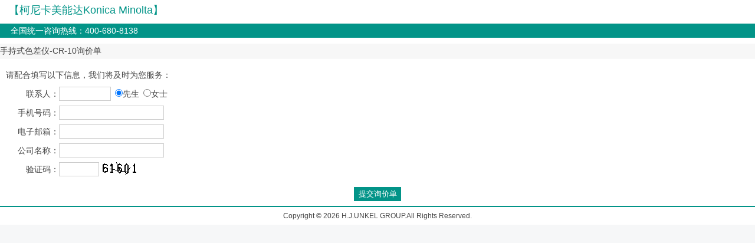

--- FILE ---
content_type: text/html; Charset=utf-8
request_url: http://color.hjunkel.com/xjd.asp?id=66
body_size: 1330
content:
<!DOCTYPE html>
<html>
<head>
<meta http-equiv="Content-Type" content="text/html; charset=utf-8" />
<meta name="keywords" content="柯尼卡美能达色差仪,分光测色仪,光泽度仪,亮度计" />
<meta name="description" content="中国一级代理商翁开尔，直销全国，提供柯尼卡美能达色差仪、分光测色仪、光泽度仪、亮度计、三维扫描仪等色彩与光学检测仪器。" />
<title>询价单_柯尼卡美能达色差仪,分光测色仪,光泽度仪,亮度计</title>
<link rel="shortcut icon" href="favicon.ico" />
<link rel="stylesheet" type="text/css" href="s/c.css" />
<script language="javascript" src="j/jq.js"></script>
<script language="javascript" src="j/xj.js?ver=20131011"></script>
</head>
<body>
<div class="win1" style="overflow:auto">
	<div class="header">
		<div class="lg">【柯尼卡美能达Konica Minolta】</div>
		<div class="info">全国统一咨询热线：400-680-8138</div>
	</div>
	<div class="lx"> 手持式色差仪-CR-10询价单</div>
	<form id="xjd_form" class="form1" method="post" action="?act=post" style="height:240px">
		<p>请配合填写以下信息，我们将及时为您服务：</p>
		<input type="hidden" name="cpid" id="cpid" value="66" />
		<input type="hidden" name="ppmc" value="KonicaMinolta&#40;柯尼卡美能达&#41;" />
		<input type="hidden" name="cpmc" value="手持式色差仪" />
		<input type="hidden" name="cpxh" value="CR-10" />
		<div><span>联系人：</span><input type="text" name="lxr" id="lxr" value="" class="txt2" />
			<label for="sex1"><input type="radio" name="sex" value="先生" id="sex1" checked="checked" />先生</label>
			<label for="sex2"><input type="radio" name="sex" value="女士" id="sex2" />女士</label>
			<span id="lxrmsg" class="msg"></span>
		</div>
		<div><span>手机号码：</span><input type="text" name="sjhm" id="sjhm" value="" class="txt1" /><span id="sjhmmsg" class="msg"></span></div>
		<div><span>电子邮箱：</span><input type="text" name="email" id="email" value="" class="txt1" /><span id="emailmsg" class="msg"></span></div>
		<div><span>公司名称：</span><input type="text" name="gsmc" id="gsmc" value="" class="txt1" /><span id="gsmcmsg" class="msg"></span></div>
		<div><span>验证码：</span><input type="text" name="yzm" id="yzm" class="txt1" style="width:60px;" /><img src="xjdcode.asp" align="absmiddle" style="cursor:pointer;float:left" onClick="this.src+='?'+Math.random();" /><span id="yzmmsg" class="msg"></span></div>
		<div class="ac"><input type="submit" class="btn" id="xjdbtn" value="提交询价单" /></div>
	</form>
	<div class="ft">
		<p>Copyright © 2026 H.J.UNKEL GROUP.All Rights Reserved.</p>
	</div>

</div>
</body>
</html>

--- FILE ---
content_type: text/html
request_url: http://color.hjunkel.com/xjdcode.asp
body_size: 504
content:
BM�      6   (   D            �              ������������������������������������������������������������������������������������������������������������������������������������   ������������������������������������������������������������������������������������������������������������������������������������������������������������������������������������������������������������   ������������������������������������������������������������������������������������������������������������������������������������������������������������������������������������������������������������      ������������������������������������������������������������������������������������������������������������������������������������������������������������������      ���������������������������            ������������������������������������������������������������������������������������      ������������������������               ���������������������������            ���������������������      ���         ���������������������                  ������������������������������������                     ���������������            ���������������������������      ���         ���������������                     ���������������������               ������������������������������������         ���               ������������������      ������������������������      ���������                           ���������      ���������������������������      ���������������������������������������      ���������������      ������������������      ������������������������                        ������������      ���������      ���������������������������      ���������������������������������������      ���������������      ������������������      ������������                  ������   ���      ������������      ���������      ���������������������������      ���������������������������������������      ���������������      ������������������                  ������������      ���   ������      ������������      ���������         ������������������������      ���������������������������������������      ���������������      ���������               ������������������������      ���   ������      ������������      ���������      ���   ���������������������      ���������������������������������������            ������         ������������������      ������������������������            ���      ���������������      ���������      ���   ���������������������      ���������������������������������������                        ���������������������      ������������������������                  ������������������      ���������      ������   ������������������      ���������������������������������������      ���         ���������������������������      ������������������������               ���������������������      ���������      ������   ������������������      ���������������������������������������      ���������������������������������������      ������������������������      ������������������������������      ���������      ���������������������������      ���������������������������������������      ���������������������������������            ������������������������      ������������������������������      ���������      ������������������������         ���������������������������������������      ���������������      ������������            ������������������������      ������������      ������������         ������      ������������������������         ���������������������������������������                        ���������������            ������������������������                     ������������������               ������������������������������      ������������������������������������������                  ���������������������         ���������������������   ���               ������������������������         ���������������������������������      ������������������������������������������������   ���������������������������������   ������������������������   ���������   ���������������������������������   ������������������������������������   ���������������������������������������������������������������������������������������������������������������   ���������������������������������������������������������������������������������������������������������������������������������������������������������������������������������������������������������   ������������������������������������������������������������������������������������������������������������������

--- FILE ---
content_type: text/css
request_url: http://color.hjunkel.com/s/c.css
body_size: 27407
content:
body,h1,h2,h3,h4,h5,h6,hr,p,blockquote,dl,dt,dd,ul,ol,li,pre,form,fieldset,legend,button,input,textarea,img{margin:0;padding:0}
.*{border:0px}
body{url(i/bg.gif) 0 0 repeat-x #F6F7F8;background:RGBA(246,247,248,1);}
ul,ol{list-style: none}
a{text-decoration:none;color:#454545}
a img{border:medium none}
input:focus,textarea:focus{outline:none}
body{font-size:14px;font-family:'微软雅黑',Arial;color:#454545}
.clear{clear:both}
table,img{max-width:100%;}
ul li{box-sizing:padding-box;-moz-box-sizing:padding-box;-webkit-box-sizing:padding-box;}

/*
通用色：#029488 绿
	#02a193 亮度 + 5%
*/

.content_right ul {
    float: left;
    width: 100%;
}
.sp li {
    width: auto;
    float: left;
    padding: 10px;
}
.content_right ul li {
    padding: 10px;
    width: 90%;
    float: left;
}
.taglist {
    width: 90%;
    float: left;
    padding-left: 20px;
}
.taglist a {
    float: left;
    padding: 5px;
    margin: 5px;
    border-bottom: 1px solid #cccccc;
}
.topbar{height:42px;background:#F5F5F5}
.topbar .wrap{width:1230px;margin:0 auto;background:#F5F5F5;height:42px;}
.topbar .wrap .login{float:left;height:42px;line-height:42px;width:80%;}
.topbar .wrap .sitemap{float:right;height:42px;line-height:42px;background:#454545;color:#FFF;padding:0 30px}

.header{height:210px;position:relative;z-index:99}
.header .wrap{width:1230px;height:160px;margin:0 auto;overflow:hidden;}
.header .logo{width:420px;height:80px;padding:30px 0 20px;position:relative;}
.header .logo p{font-size:48px;color:#029488;height:65px}
.header .logo span{font-size:20px;line-height:20px;}

.header .wrap .search{position:relative;width:370px;height:80px;left:420px;top:-180px;}
.header .wrap .search .txt{float:left;height:36px;line-height:36px;padding:0 8px;width:252px;font-size:14px;border:1px solid #D9D9D9;font-family:'微软雅黑',Arial;background:url(i/keysbg.gif) 0 0 repeat-x #FFF}
.header .wrap .search .btn{float:left;height:38px;margin-left:3px;width:95px;color:#FFF;font-size:18px;font-family:'微软雅黑',Arial;background:#029488;border:1px solid;border-color:#029488 #454545 #454545 #029488;cursor:pointer}
.header .wrap .search p{float:left;margin-top:5px;width:370px;height:50px;line-height:24px}
.header .wrap .search p a{margin:0 10px}
.header .wrap .adv{width:440px;height:150px;position:relative;left:790px;top:-100px;}
.header .wrap .ad{float:right;width:160px;height:140px;padding-top:20px;margin-left:10px;position:relative;overflow:hidden}
.header .wrap .ad img{position:absolute;right:0;bottom:0}
.header .wrap .tel{float:right;text-align:right;margin-top:90px}
.header .wrap .tel p{letter-spacing:10px;height:20px;}
.header .wrap .tel span{height:30px;font:italic bold 24px/28px Arial;padding-right:10px}
.header .wrap_nav{height:50px;background:url(i/nwbg.gif) 0 0;text-align:center;}
.header .wrap_nav .nav{clear:both;width:1230px;margin:0 auto;height:50px;background:url(i/nbg.gif) 0 0}
.header .wrap_nav .nav li{float:left;height:50px;padding-right:2px;background:url(i/nlbg.gif) right 0 no-repeat;background-color:RGBA(2,161,147,1);position:relative;}
.header .wrap_nav .nav li a{float:left;padding:0 40px;height:50px;line-height:46px;color:#FFF;font-size:18px}
.header .wrap_nav .nav li a span{float:left;height:46px;line-height:46px;background:url(i/jt1.gif) center 38px no-repeat}
.header .wrap_nav .nav li a:hover{background:url(i/ncbg.gif) 0 0 repeat-x}

.header .wrap_nav .nav li ul{background:#434343;position:absolute;z-index:999;left:0;top:50px;display:none}
.header .wrap_nav .nav li ul li{float:none;background:none;border-bottom:1px solid #999;padding:0}
.header .wrap_nav .nav li ul li a{font-size:14px;white-space:nowrap;padding:0 20px}
.header .wrap_nav .nav li ul li a:hover{background:#333}
.header .wrap_nav .nav li:hover ul{display:block}

.wrap_content{content-visibility: auto;width:1230px;margin:-65px auto 0;padding:20px 0 30px;background:#FFF;height:auto!important;height:500px;min-height:500px;box-shadow:0 0 20px #D5D5D5}
.wrap_content .banner{clear:both;width:1170px;height:400px;overflow:hidden;margin-left:30px;}

.wrap_content .hp{width:1200px;margin:30px 0;height:266px}
.wrap_content .hp li{float:left;margin-left:30px;width:370px;height:266px;overflow:hidden;position:relative}
.wrap_content .hp li p{width:370px;height:50px;position:absolute;top:216px;left:0;background:url(i/tbg80.png);}
.wrap_content .hp li a{display:block;width:370px;font-size:18px;line-height:50px;color:#FFF;text-indent:15px;background:url(i/jt0.gif) 350px center no-repeat}

.wrap_content .hp li span {display: block;width: 100%;height: 50px;margin: auto;position: relative;z-index: 99;background: RGBA(52,177,169,0.8);TOP: -60PX;}


.wrap_content .pt,
.wrap_content .mt{border-bottom:4px solid #CCC;margin-left:30px;line-height:40px;font-size:24px;color:#029488;}
.wrap_content .pl li{width:270px;margin:30px 0 0 30px;float:left}
.wrap_content .pl li a.i{display:block;width:250px;overflow:hidden;border:1px solid #D9D9D9;padding:9px;text-align:center;overflow:hidden}
.wrap_content .pl li a.i img{width:250px;}
.wrap_content .pl li a.i:hover{box-shadow:0 0 10px #DDD}
.wrap_content .pl li a.t{display:block;color:#029488;font-weight:bold;padding:10px 0;line-height:18px;height:36px}
.wrap_content .pl li a.t img{margin-right:5px}
.wrap_content .pl li p{font-size:12px;color:#737373;line-height:18px;height:54px;padding-bottom:15px;overflow:hidden}
.wrap_content .pl li span{float:left;width:180px;height:50px;line-height:50px}
.wrap_content .pl li a.xjd{float:right;width:80px;height:40px;line-height:40px;background:#029488;color:#FFF;border-right:1px solid #454545;border-bottom:1px solid #454545;text-align:center}
.wrap_content .pl li a.xjd:hover{background:#02a193}

.wrap_content .plt{height:16px;margin-left:30px;margin-top:30px;}
.wrap_content .plt a{
background:url(i/plt.gif) 0 0 no-repeat;
width:17px;height:16px;float:left;margin-right:10px;
}
.wrap_content .plt a.t{background-position:right top}
.wrap_content .plt a.pc{background-position:left bottom}
.wrap_content .plt a.tc{background-position:right bottom}

.home .pt{width:1170px}
.home .pl{width:1200px}

.pt1{margin:30px 60px;font-size:20px;color:#029488;}
.pt1 span{color:#666;font-size:16px}

.sp{margin:30px 0;text-align:center}
.sp a{display:inline-block;height:28px;line-height:28px;padding:0 8px;margin:0 8px;background:#F8F8F8;color:#029488}
.sp a:hover,
.sp a.current{color:#FFF;background:#029488}


.content_left{float:left;width:900px}

.content_left .pl li span{float:none;display:block;width:260px}
.content_left .pl li a.xjd{float:left}
.content_left .pl li span.v{width:23px;height:23px;background:url(i/i.gif) 0 0 no-repeat;float:left;margin:10px 0 0 20px}
.content_left .pl li span.p{width:23px;height:23px;background:url(i/i.gif) right 0 no-repeat;float:left;margin:10px 0 0 20px}

.content_left .dl{margin-left:30px;padding:20px 0;border-bottom:1px solid #DDD}
.content_left .dl dt{font-size:16px;color:#029488}
.content_left .dl dd{padding-top:10px}
.content_left .dl dd p{width:650px;height:auto!important;height:80px;min-height:80px}
.content_left .dl dd .b{float:right;width:120px;background:url(i/dl.gif) center top no-repeat;padding-top:30px;text-align:center}

.content_left .yl{margin-left:40px;padding:20px 0}
.content_left .yl li{float:left;width:250px;border:1px solid #DDD;margin-left:15px;box-shadow:0 0 5px #DDD;margin-bottom:40px;height:330px;overflow:hidden}
.content_left .yl li img{width:250px;height:100px}
.content_left .yl li .t{color:#FF9500;text-align:center;line-height:180%}
.content_left .yl li .c{padding:20px;line-height:180%;font-size:12px;height:125px;overflow:hidden}
.content_left .yl li .m{float:right;margin:0 20px 20px 0;color:#029488}

.nl{border-bottom:1px solid #EEE;margin-left:30px;width:1170px;padding:20px 0}
.nl dt{padding-bottom:20px}
.nl dt a{font-size:16px;color:#029488;}
.nl dd{font-size:12px;color:#888;line-height:180%}

.products_content{
width:850px;float:left;margin:15px 20px 0 30px;_display:inline;position:relative;
}


.products_content .pcl{
float:left;width:400px;
}
.products_content .pcl .share .t{float:left;height:36px;line-height:36px}
.products_content .products_img{width:400px;height:380px;overflow:hidden;position:relative;float:left;background:url(i/pbbg.gif) center 340px no-repeat;}
.products_content .products_img #showcppic{overflow:hidden;border:1px solid #E7E7E7;width:368px;height:265px;text-align:center;}

#cppic{position:absolute;top:280px;left:0;width:370px;height:65px;}
#cppic .pic_list_prev{float:left;width:15px;height:45px;background:url(i/arl.gif) left center no-repeat;cursor:pointer;margin-top:3px;}
#cppic .pic_list_next{float:right;width:15px;height:45px;background:url(i/arr.gif) right center no-repeat;cursor:pointer;margin-top:3px;}
#cppic .pic_list_body{float:left;width:330px;height:45px;margin:3px 0 0 5px;}
#cppic .pic_list_body ul {width:330px;height:45px;overflow:hidden;}
#cppic .pic_list_body ul li{float:left;width:66px;height:45px;text-align:center;}
#cppic .pic_list_body ul li img{width:60px;height:43px;border:1px solid #DDD;cursor:pointer;}
#cppic .pic_list_body ul li img.current{border-color:#666;}

.products_content .products_param{float:right;width:440px}
.products_content .products_param .top{padding-bottom:5px}
.products_content .products_param .top img{float:left;margin-right:10px}
.products_content .products_param .top .h1{font-size:18px;font-weight:bold;line-height:20px}
.products_content .products_param .top p{color:#999;line-height:150%;height:auto!important;height:18px;min-height:18px;}

.products_content .products_param .center li{line-height:18px;padding:8px 0;overflow:auto;zoom:1}
.products_content .products_param .center li span{color:#DF981B;width:100px;float:left;line-height:18px;text-align:right;padding-right:10px}
.products_content .products_param .center li .hybox{float:right;width:330px;}
.products_content .products_param .center li .hybox a{display:inline-block;margin-right:5px;color:#444;white-space:nowrap}
.products_content .products_param .center li .zs{color:#029488}


.products_content .products_param .bottom{width:380px;height:80px;background:url(i/l0.gif) 0 65px repeat-x;padding:30px 0 0 20px}
.products_content .products_param .bottom a{float:left;height:54px;line-height:30px;background:#029488;color:#FFF;padding:0 18px;margin-left:10px;background:url(i/b0.gif) 0 0 repeat-x}

.prc{
line-height:180%;margin-top:30px;
padding-bottom:30px;
}
.prc table{border-collapse:collapse;border-left:1px solid #CCC;border-top:1px solid #CCC}
.prc table tr th,
.prc table tr td{border-right:1px solid #CCC;border-bottom:1px solid #CCC}
.prc .t,.pcc .t{height:38px;line-height:38px;background:#029488;color:#FFF;padding:0 15px;margin-bottom:40px;}
.prc p{margin-top:10px;text-indent:2em;line-height:1.75;color: #333;}
.prc h3{margin-top:1em;font-size:16px;color:#029488}
.prc h4{margin-top:1em;}
.prc table tr th p,
.prc table tr td p{text-indent:0}

.pcc .t a{float:right;color:#FFF}

.pcc dl{padding:15px;border-bottom:1px solid #DDD}
.pcc dl dt{color:#999;line-height:180%}
.pcc dl dt span{color:#029488}
.pcc dl dd{color:#029488;line-height:180%}
.pcc .tip{height:50px;padding:15px 0 10px 15px}
.pcc .tip span{color:#029488}
.pcc .tip a{display:inline-block;padding:5px;background:#029488;margin-left:5px;color:#FFF}

.zx{height:160px}
.zx .txt{float:left;width:600px;height:122px;padding:5px;border:1px solid #DDD;overflow:auto;margin-right:20px}
.zx .txt1{width:180px;height:20px;line-height:20px;border:1px solid #DDD;padding:0 3px;float:left}
.zx .txt2{width:60px;height:20px;line-height:20px;border:1px solid #DDD;padding:0 3px;float:left}
.zx .btn{height:30px;width:80px;background:#029488;color:#FFF;border:none;border-right:1px solid #454545;border-bottom:1px solid #454545;font-size:14px;cursor:pointer}
.zx p{height:22px}
.zx div{height:30px}

.tags{margin:30px 0}
.tags .t{height:40px;font-size:18px}
.tags a{display:inline-block;height:30px;line-height:30px;padding:0 10px;margin-right:10px;background:#029488;color:#FFF;border:none;border-right:1px solid #454545;border-bottom:1px solid #454545;font-size:14px}
.tags a:hover{background:#02a193}

.tjp{border:1px solid #EDEDED;background:#FBFBFB}
.tjp .t{height:50px;line-height:50px;padding-left:30px;font-size:18px}
.tjp ul li{float:left;width:247px;margin:0 0 30px 30px;
border:1px solid #DDD;background:#FFF;overflow:hidden
}
.tjp ul li a{display:block}
.tjp ul li a img{width:247px}
.tjp ul li a p{text-indent:30px;line-height:24px;color:#029488}
.tjp ul li a span{text-indent:30px;line-height:24px;display:block;font-size:18px;padding-bottom:30px;}

.content_right{float:left;margin-left:30px;width:270px}

.content_right .ad1{margin:10px 0;width:270px;overflow:hidden}

.content_right .xpl li{padding:24px 0;border-bottom:1px solid #DDD;}
.content_right .wxl{margin-top:10px}
.content_right .wxl li{line-height:2;white-space:nowrap;text-overflow:ellipsis;overflow:hidden;padding:5px 0;border-bottom:1px dashed #DDD;}
.content_right .wxl li a{padding-left:20px;background:url(i/i1.gif) 5px center no-repeat;}




.content_right .xpl li a{display:block;overflow:hidden}
.content_right .xpl li a .m{float:left;width:175px}
.content_right .xpl li a img.pi{float:left;width:80px;margin-right:15px}
.content_right .xpl li a span{color:#000;font-weight:bold}
.content_right .xpl li a span img{margin-right:5px}
.content_right .xpl li a p{margin-top:5px;font-size:12px;line-height:1.75;color:#999;}
.content_right .xpl li a p.xh{background:#029488;float:left;padding:5px;color:#FFF}

.content_right .mttip{
	font-size:12px;color:#029488;
	line-height:18px;padding:5px;
}

.content_right .mt{margin:0;font-size:18px;color:#666}
.content_right .ppl{width:270px;padding:20px 0 0}
.content_right .ppl li{float:left;width:105px;height:72px;margin-left:20px;}
.content_right .ppl li a{float:left;border:1px solid #DDD;width:103px;height:55px;overflow:hidden;text-align:center}

.content_right .yyl{padding:10px 0 20px}
.content_right .yyl li{float:left}
.content_right .yyl li a{float:left;margin:5px 5px 0 0;height:30px;line-height:30px;padding:0 10px;color:#FFF;background:#029488;white-space:nowrap;}
.content_right .yyl li a:hover{background:#02a193}
.wrap_content .location{width:1166px;margin:10px auto 20px;height:30px;line-height:30px;text-indent:10px;	}
.wrap_content .location span{color:#029488}

.footer{background:#4C4C4C;width:100%;margin:0 auto}
.footer .wrapper{width:1230px;margin:auto;} 
.footer dl{float:left;width:277px;margin:30px 0 30px 30px}
.footer dl dt{font-size:18px;height:40px;color:#FFF}
.footer dl dd{color:#BABABA}
.footer dl dd a{color:#BABABA;height:14px;line-height:180%;}
.footer .copyright{clear:both;background:#353535;padding:20px 30px 0;color:#FFF;}


.llb{margin:30px 0 0 30px;float:left;width:870px;}
.llb .lt{font-size:16px;color:#029488;height:24px;border-bottom:2px solid #3A3A3A}
.llb .lt span{color:#999}
.llb .lb1{float:left;width:275px;margin-right:15px;height:50px;margin-top:20px;height:50px}
.llb .lb2{float:left;width:870px;margin-top:10px;height:150px}
.llb .lb1 label,
.llb .lb2 label,
.llb .lb3 label{display:block;font-weight:bold;height:20px;color:#888;}
.llb .lb1 label span,
.llb .lb2 label span,
.llb .lb3 label span{color:#029488}
.llb .lb1 .txt{border:1px solid #E5E5E5;width:265px;padding:0 5px;height:20px;line-height:20px;float:left;}

.llb .lb2 .txt{border:1px solid #E5E5E5;height:120px;width:845px;overflow:auto;padding:5px;float:left;}
.llb .lb3{float:left;width:870px;height:50px;margin-top:10px;}
.llb .lb3 .txt{float:left;border:1px solid #E5E5E5;width:50px;padding:0 5px;height:20px;line-height:20px}
.llb .lb3 .btn{float:left;background:#029488;border:none;border-right:1px solid #454545;border-bottom:1px solid #454545;width:80px;height:36px;color:#FFF;font-size:14px;cursor:pointer}

.lqt{float:left;margin:30px 0 0 30px;width:270px}
.lqt .lt{font-size:16px;color:#3A3A3A;height:24px;border-bottom:2px solid #3A3A3A}
.lqt .lb{padding-top:20px}

.pg .pt{width:1170px;margin-bottom:20px}
.pg .ct{padding:10px 0;width:1170px;margin-left:30px}

.qc{margin-left:30px;width:1170px;line-height:180%}
.qc p{text-indent:2em;margin-top:10px}
.qc h3{margin-top:10px;font-size:16px;color:#029488}
/*** 询价单 ***/

.win1{background:#FFF}
.win1 .ac{text-align:center}
.win1 .green{color:green;font-weight:normal}
.win1 .red{color:red;font-weight:normal}
.win1 .header{height:24px;position:relative;padding-top:40px;}
.win1 .header .lg{height:37px;position:absolute;left:15px;top:5px;color:#029488;font-size:18px;}
.win1 .header .title{position:absolute;right:15px;top:32px;font-size:18px;color:#029488;font-weight:bold}
.win1 .header .info{background:#029488;padding-left:18px;line-height:24px;line-height:24px;color:#FFF;float: left;width: 100%;box-sizing:border-box;}

.win1 .lx{height:24px;line-height:24px;border-bottom:1px solid #E9E9E9;background:#F7F7F7;margin:10px 0;}

.win1 .form1 p{padding:10px;}
.win1 .form1 div{height:auto!important;height:32px;min-height:32px;overflow:auto;zoom:1}
.win1 .form1 div span{float:left;width:100px;line-height:24px;text-align:right}
.win1 .form1 div span.msg{width:auto;text-align:left;padding-left:5px}
.win1 .form1 div .txt1,.form1 div .txt2{float:left;width:170px;height:22px;line-height:22px;padding:0 3px;border:1px solid #CCC}
.win1 .form1 div .txt2{width:80px}
.win1 .form1 div .txt3{width:170px;float:left;height:40px;line-height:14px;padding:3px;border:1px solid #CCC;overflow:auto}
.win1 .form1 div label{float:left;height:24px;line-height:24px;margin-left:7px;cursor:pointer}
.win1 .form1 .btn{width:80px;height:24px;line-height:24px;display:inline-block;border:none;background:#029488;color:#FFF;margin:10px 5px;cursor:pointer}
.win1 .pdflist{float:left;width:100%;}
.win1 .pdflist li{height: 50px;
line-height: 50px;
padding-left: 40px;
background: url(i/pdf.gif) 5px 15px no-repeat #F7F7F7;
border-bottom: 1px solid #DDD;}
.win1 .pdflist li a{display:inline-block;height:30px;line-height:30px;background:url(i/download.gif) right 7px no-repeat;padding-right:24px}

	
.win1 .ft{border-top:2px solid #029488;clear: both;}
.win1 .ft p{height:30px;line-height:30px;text-align:center;font-size: 12px;}
.pt h1{font-size:20px;display:inline;}
.t h2{font-size:16px;}

.lks{padding:20px 0;width:1170px;margin:50px 0 0 30px}
.lks .t{height:32px;line-height:32px;width:80px;text-align:center;background:#029488;color:#FFF;font-size:14px;font-weight:bold;margin-bottom:20px}
.lks a{display:inline-block;width:134px;height:24px;line-height:24px;text-align:center}
.lks span{padding:0 4px;color:#CCC;font-size:13px}
.qr img{width:200px;height:200px;margin:0px 20px;}




/*小于767px移动适配*/
@media screen and (max-width:767px){
#container{width:100%;}
.topbar{width:100%;}
.topbar .wrap{width:100%;height:30px;}
.topbar .wrap .sitemap{height:30px;line-height:30px;font-size:14px;}
.header{height:auto;}
.header .logo{width:65%;float:left;height:auto;padding:0px;}
.header .logo p{font-size:24px;height:48px;padding-left:20px;}
.header .logo span{font-size:14px;display:block;padding-left:20px;padding-top:20px;}

.header .wrap .adv{width:35%;float:left;padding:0px;position:static;height:auto;}
.header .wrap .adv .ad{margin:0px;padding:0px;width:60%;height:auto;padding-top:10px;}
.header .wrap .tel{margin-top:0px;}
.header .wrap .tel span{font-size:16px;}
.header .wrap .ad img{position:static;}

.header .wrap{width:100%;height:auto;}
.header .wrap .search{display:block;width:100%;float:left;position:static;top:0;height:80px;margin:10px 0px;}
.header .wrap .search .txt{margin-left:5%;width:60%;margin-top:0px;}
.header .wrap .search .btn{margin-left: 10px;width: 20%;font-size: 14px;}
.header .wrap .search p{text-align:center;text-indent:0em;width:100%;}

.navbar-nav {margin: 0}

.navbar-nav>li {
	float: left
	}

.navbar-nav>li>a {
	padding-top: 15px;
	padding-bottom: 15px
	}


.pg .ct{margin-left:0px;width:100%;}

.wrap_content{width:100%;box-sizing:padding-box;-moz-box-sizing:padding-box;-webkit-box-sizing:padding-box;padding-left:20px;padding-right:20px;}
.wrap_content .banner {width:100%;height:auto;margin:0px;}
.wrap_content .banner img{width:100%;}
.wrap_content .location{width:100%;}
.wrap_content .pt{font-size:16px;width:100%;}
.wrap_content .pt, .wrap_content .mt{margin-left:0px;}
.wrap_content .hp{width:100%;height:auto;}
.wrap_content .hp li{width: 100%;text-align: center;margin: 0px;height: auto;margin-bottom: -30px;}
.wrap_content .hp li a{width:100%;}
.wrap_content .plt{margin-left:0px;margin-bottom:30px;}
.wrap_content .pl li p{font-size:14px;line-height:150%;height:auto;}

.llb{width:100%;margin:0px;}
.llb .lb2{width:100%;}
.llb .lb2 .txt{width:100%;}
.home .pt{width:100%;margin:0px 0px 20px 0px;box-sizing:padding-box;-moz-box-sizing:padding-box;-webkit-box-sizing:padding-box;}
.home .pl{width:100%;}
.wrap_content .pl li{margin:20px 0px 0px 0px;width:100%;}
.wrap_content .pl li a.i{margin:auto;}
.lks{width:100%;margin:0px;padding:0px;}
.lks a{display:inline;margin:0px 8px;}

.content_left{width:100%;}
.content_left .dl{margin-left:0px;}
.content_left .dl dd p{font-size:13px;width:100%;}
.content_left .dl dd .b{width:80px;}
.content_left .yl{margin:0px;}



.products_content{margin:0;width:100%;}
.products_content .pcl{width:100%;}
.products_content .products_img{width:100%;height:auto;}
.products_content .products_img #showcppic{width:100%;height:auto;max-width: 370px;}
.products_content .products_param{width:100%;margin-top:20px;}
.products_content .products_param .center li span{float:left;text-align:left;width:auto;}
.products_content .products_param .center li .hybox{float:none;width:auto;}
.products_content .products_param .bottom{width:auto;}
.tags a{margin:5px;padding:0px 5px;}
.pcc{display:none;}

.tjp .t{padding-left:0px;}
.tjp ul li{margin:10px 0px;width:100%;max-width: 370px;}
.tjp ul li a img{width:auto;}

.qc{margin-left:0px;width:100%;}

#cppic{position:static;width:100%;}
#cppic .pic_list_body{width:80%;height:auto;}
#cppic .pic_list_body ul{width:100%;height:auto;}

.nl{width:100%;margin-left:0px;}

.wrap_content .pl li a.i img{width:100%;height:auto;}
.content_right{margin-left:0px;width:100%;}

.pt1{margin:0px;width:100%;height:auto;}

.footer{width:100%;}
.footer dl{display:inline-block;vertical-align:top;}
.footer .copyright{height:auto;}
}



/*大于768px小于1230移动适配*/

@media screen and (min-width:768px) and (max-width:1229px){
#container{width:100%;}
.topbar{width:100%;}
.topbar .wrap{width:100%;height:30px;}
.topbar .wrap .sitemap{height:30px;line-height:30px;font-size:14px;}

.header{height:auto;}
.header .logo{width:50%;float:left;height:auto;padding:0px;}
.header .logo p{padding-left:20px;font-size:28px;}
.header .logo span{display:block;font-size:18px;padding-left:20px;padding-top:20px;}


.header .wrap{width:100%;height:auto;}
.header .wrap .adv{float: right;height: 200px;width: 50%;position:static;}
.header .wrap .adv .ad{margin:0px;padding:0px;height:200px;;padding-top:10px;}
.header .wrap .tel{margin-top:60px;}
.header .wrap .tel span{font-size:16px;}
.header .wrap .ad img{position:static;}


.header .wrap .search{position:absolute;top: 110px;left: 0px;width: 680px;}
.header .wrap .search .txt{margin-left:20px;width:220px;margin-top: 10px;}
.header .wrap .search .btn{margin-top:10px;margin-left:10px;}
.header .wrap .search p{margin-top:10px;margin-left:10px;width:300px;}

.navbar-nav {margin: 0}

.navbar-nav>li {float: left}

.navbar-nav>li>a {padding-top: 15px;padding-bottom: 15px}


.pg .ct{margin-left:0px;width:100%;}

.wrap_content{width:100%;box-sizing:padding-box;-moz-box-sizing:padding-box;-webkit-box-sizing:padding-box;padding-left:20px;padding-right:20px;}
.wrap_content .banner {width:100%;height:auto;margin:0px;}
.wrap_content .banner img{width:100%;}
.wrap_content .location{width:100%;}
.wrap_content .pt{font-size:16px;width:100%;}
.wrap_content .pt, .wrap_content .mt{margin-left:0px;}
.wrap_content .hp{width:100%;height:auto;}
.wrap_content .hp li{width: 32%;text-align:center;margin-left:1%;height: auto;margin-bottom: -30px;}
.wrap_content .hp li span{height:30px;top:-30px;}
.wrap_content .hp li a{width:100%;font-size:14px;line-height:30px;}
.wrap_content .plt{margin-left:0px;margin-bottom:30px;}


.llb{width:70%;margin:0px;}
.lqt{width:25%;margin:0px 10px;}
.llb .lb2{width:100%;}
.llb .lb2 .txt{width:100%;}
.home .pt{width:100%;margin:0px 0px 20px 0px;box-sizing:padding-box;-moz-box-sizing:padding-box;-webkit-box-sizing:padding-box;}
.home .pl{width:100%;}

.wrap_content .pl li{margin:0px;padding:20px;width:50%;}
.wrap_content .pl li a.i{margin:auto;}
.lks{width:100%;margin:0px;padding:0px;}
.lks a{display:inline;}

.content_left{width:100%;}
.content_left .dl{margin-left:0px;}
.content_left .dl dd p{font-size:13px;width:100%;}
.content_left .dl dd .b{width:20%;}
.content_left .yl{margin:0px;}



.products_content{margin:0;width:100%;}
.products_content .pcl{width:47%;}
.products_content .products_img{width:100%;height:auto;}
.products_content .products_img #showcppic{width:100%;height:auto;}
.products_content .products_param{width:49%;margin-top:20px;}
.products_content .products_param .center li span{float:left;text-align:right;width:100px;}
.products_content .products_param .center li .hybox{float:none;width:auto;}
.tags a{margin:5px;padding:0px 5px;}
.pcc{display:none;}

.tjp .t{padding-left:0px;}
.tjp ul li{margin:5px;width:30%;}
.tjp ul li a img{width:auto;}

.qc{margin-left:0px;width:100%;}

#cppic{position:static;width:100%;}
#cppic .pic_list_body{width:80%;height:auto;}
#cppic .pic_list_body ul{width:100%;height:auto;}

.nl{width:100%;margin-left:0px;}


.content_right{margin-left:0px;width:100%;}
.content_right .xpl li{width:50%;float:left;height:197px;}

.pt1{margin:0px;width:100%;height:auto;}

.footer{width:100%;}
.footer dl{float:left;width:45%;vertical-align:top;}
.footer .copyright{height:auto;}
}
.mt40{margin-top:40px!important;}

.pdf-viewer{
	width:80%;
	display:block;
	min-height:1000px;
	margin:50px auto;
	text-indent:0em;
	background:#3E3E3E;
	padding-bottom:2em;
	box-sizing:border-box;
	-moz-box-sizing:border-box;
		-webkit-box-sizing:border-box;
}

.box .c{
	margin-top:30px;
	line-height:2;
}

/******导航条设计*******/

@media screen and (max-width: 773px){ 
    .header .wrap_nav{text-align:center;}
    .header .wrap_nav .nav{width:100%;}
    .header .wrap_nav .nav li{height:auto;}
    .header .wrap_nav .nav li a{font-size:14px;line-height:40px;height:auto;}
    .header .wrap_nav .nav li a:hover{background:none;}
    .header .wrap_nav .nav li ul{position:static;}
  }

@media screen and (min-width:774px) and (max-width:1149px){

    .header .wrap_nav .nav{width:100%;}
    .header .wrap_nav .nav li{height:auto;}
    .header .wrap_nav .nav li a{font-size:14px;padding:0px 30px;}
}


#bdcs-search-inline{margin:auto;}

--- FILE ---
content_type: application/x-javascript
request_url: http://color.hjunkel.com/j/xj.js?ver=20131011
body_size: 1197
content:
$(document).ready(function(){

	$("#xjd_form").submit(function(){
		var isfocus=true,ispost=true,

		$lxr=$("#lxr"),$sjhm=$("#sjhm"),$email=$("#email"),$gsmc=$("#gsmc"),$yzm=$("#yzm"),
		$lxrmsg=$("#lxrmsg"),$sjhmmsg=$("#sjhmmsg"),$emailmsg=$("#emailmsg"),$gsmcmsg=$("#gsmcmsg"),$yzmmsg=$("#yzmmsg"),
		$xjdbtn=$("#xjdbtn");

		
		if($lxr.val()==''){
			$lxrmsg.html('<b class="red">请输入联系人</b>');if(isfocus){isfocus=false;$lxr.focus()}ispost=false;
		}else{$lxrmsg.html('<b class="green">√</b>')}

		if($sjhm.val()=='' && $email.val()==''){
			$sjhmmsg.html('<b class="red">手机或邮箱必填一项</b>');if(isfocus){isfocus=false;$sjhm.focus()}ispost=false;
		}else{$sjhmmsg.html('')}

		if($gsmc.val()==''){
			$gsmcmsg.html('<b class="red">请输入公司名称</b>');if(isfocus){isfocus=false;$gsmc.focus()}ispost=false;
		}else{$gsmcmsg.html('<b class="green">√</b>')}

		if($yzm.val()==''){
			$yzmmsg.html('<b class="red">请输入验证码</b>');if(isfocus){isfocus=false;$yzm.focus()}ispost=false;
		}else{$yzmmsg.html('<b class="green">√</b>')}

		if(!ispost){return false}
		$xjdbtn.attr("disabled","disabled");
	});

});//end ready